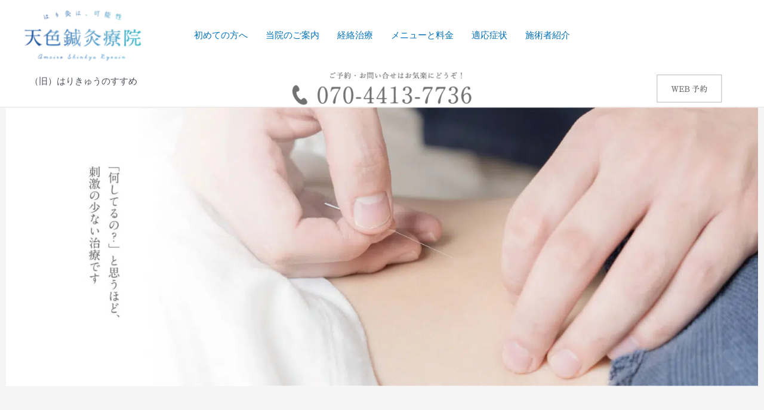

--- FILE ---
content_type: text/css; charset=utf-8
request_url: https://harisume.com/kelrowax/elementor/css/post-25474.css?ver=1769444225
body_size: 946
content:
.elementor-25474 .elementor-element.elementor-element-19a5564{margin-top:-47px;margin-bottom:-47px;}.elementor-25474 .elementor-element.elementor-element-c6b49bd > .elementor-widget-container{margin:37px 0px 0px 0px;}.elementor-25474 .elementor-element.elementor-element-c6b49bd .elementor-widget-container{--e-transform-origin-x:center;--e-transform-origin-y:center;}.elementor-25474 .elementor-element.elementor-element-b258925{--spacer-size:150px;}.elementor-25474 .elementor-element.elementor-element-4d0c597{z-index:2;}.elementor-25474 .elementor-element.elementor-element-368bbef{text-align:center;}.elementor-25474 .elementor-element.elementor-element-368bbef .elementor-heading-title{font-family:var( --e-global-typography-text-font-family ), Sans-serif;font-weight:var( --e-global-typography-text-font-weight );color:var( --e-global-color-text );}.elementor-25474 .elementor-element.elementor-element-b48a8ac{--divider-border-style:solid;--divider-color:#09A855;--divider-border-width:2.3px;}.elementor-25474 .elementor-element.elementor-element-b48a8ac > .elementor-widget-container{margin:-18px 0px 0px 0px;}.elementor-25474 .elementor-element.elementor-element-b48a8ac .elementor-divider-separator{width:100%;}.elementor-25474 .elementor-element.elementor-element-b48a8ac .elementor-divider{padding-block-start:4px;padding-block-end:4px;}.elementor-25474 .elementor-element.elementor-element-82552c6{z-index:1;}.elementor-25474 .elementor-element.elementor-element-af287c3{text-align:start;}.elementor-25474 .elementor-element.elementor-element-3daafdd{--spacer-size:60px;}.elementor-25474 .elementor-element.elementor-element-87d63fa{text-align:end;}.elementor-25474 .elementor-element.elementor-element-87d63fa img{width:95%;}.elementor-25474 .elementor-element.elementor-element-feb01c5:not(.elementor-motion-effects-element-type-background), .elementor-25474 .elementor-element.elementor-element-feb01c5 > .elementor-motion-effects-container > .elementor-motion-effects-layer{background-color:#44B08F2E;}.elementor-25474 .elementor-element.elementor-element-feb01c5{transition:background 0.3s, border 0.3s, border-radius 0.3s, box-shadow 0.3s;margin-top:-96px;margin-bottom:0px;z-index:0;}.elementor-25474 .elementor-element.elementor-element-feb01c5 > .elementor-background-overlay{transition:background 0.3s, border-radius 0.3s, opacity 0.3s;}.elementor-25474 .elementor-element.elementor-element-a47e6f4{--spacer-size:39px;}.elementor-25474 .elementor-element.elementor-element-a47e6f4 > .elementor-widget-container{margin:0px 0px 0px 0px;}.elementor-25474 .elementor-element.elementor-element-14ab0ba:not(.elementor-motion-effects-element-type-background), .elementor-25474 .elementor-element.elementor-element-14ab0ba > .elementor-motion-effects-container > .elementor-motion-effects-layer{background-color:#44B08F2E;}.elementor-25474 .elementor-element.elementor-element-14ab0ba{transition:background 0.3s, border 0.3s, border-radius 0.3s, box-shadow 0.3s;margin-top:0px;margin-bottom:0px;z-index:0;}.elementor-25474 .elementor-element.elementor-element-14ab0ba > .elementor-background-overlay{transition:background 0.3s, border-radius 0.3s, opacity 0.3s;}.elementor-25474 .elementor-element.elementor-element-07714d5 > .elementor-widget-container{margin:-20px 0px 0px 0px;}.elementor-25474 .elementor-element.elementor-element-f51bf66{--spacer-size:40px;}.elementor-25474 .elementor-element.elementor-element-9ae10d6{text-align:start;}.elementor-25474 .elementor-element.elementor-element-0569322{--spacer-size:80px;}.elementor-25474 .elementor-element.elementor-element-918e86f{text-align:start;}.elementor-25474 .elementor-element.elementor-element-a7cd9be{--spacer-size:50px;}.elementor-25474 .elementor-element.elementor-element-c8c28fb{text-align:start;}.elementor-25474 .elementor-element.elementor-element-56d328b > .elementor-widget-container{padding:6px 6px 6px 6px;}.elementor-25474 .elementor-element.elementor-element-cdb6711{--divider-border-style:solid;--divider-color:#000;--divider-border-width:1px;}.elementor-25474 .elementor-element.elementor-element-cdb6711 .elementor-divider-separator{width:100%;}.elementor-25474 .elementor-element.elementor-element-cdb6711 .elementor-divider{padding-block-start:5px;padding-block-end:5px;}.elementor-25474 .elementor-element.elementor-element-e3b9be9 .elementor-icon-list-icon i{color:var( --e-global-color-2e5275d3 );transition:color 0.3s;}.elementor-25474 .elementor-element.elementor-element-e3b9be9 .elementor-icon-list-icon svg{fill:var( --e-global-color-2e5275d3 );transition:fill 0.3s;}.elementor-25474 .elementor-element.elementor-element-e3b9be9{--e-icon-list-icon-size:14px;--icon-vertical-offset:0px;}.elementor-25474 .elementor-element.elementor-element-e3b9be9 .elementor-icon-list-text{transition:color 0.3s;}.elementor-25474 .elementor-element.elementor-element-0e0ec03{--divider-border-style:solid;--divider-color:#000;--divider-border-width:1px;}.elementor-25474 .elementor-element.elementor-element-0e0ec03 .elementor-divider-separator{width:100%;}.elementor-25474 .elementor-element.elementor-element-0e0ec03 .elementor-divider{padding-block-start:5px;padding-block-end:5px;}.elementor-25474 .elementor-element.elementor-element-c0f6381{text-align:start;}.elementor-25474 .elementor-element.elementor-element-bcbb75d{text-align:start;}@media(max-width:767px){.elementor-25474 .elementor-element.elementor-element-a47e6f4{--spacer-size:70px;}}@media(min-width:768px){.elementor-25474 .elementor-element.elementor-element-aa3ac11{width:41.487%;}.elementor-25474 .elementor-element.elementor-element-2baf7da{width:58.178%;}.elementor-25474 .elementor-element.elementor-element-e162d68{width:37.893%;}.elementor-25474 .elementor-element.elementor-element-756960d{width:61.716%;}.elementor-25474 .elementor-element.elementor-element-2385445{width:37.893%;}.elementor-25474 .elementor-element.elementor-element-c862313{width:61.716%;}.elementor-25474 .elementor-element.elementor-element-1e30eb4{width:37.981%;}.elementor-25474 .elementor-element.elementor-element-f68831a{width:61.628%;}.elementor-25474 .elementor-element.elementor-element-3ed1747{width:52.105%;}.elementor-25474 .elementor-element.elementor-element-d107c70{width:47.851%;}}

--- FILE ---
content_type: text/css; charset=utf-8
request_url: https://harisume.com/stoaseez/cache/min/1/wp-content/plugins/elementor/assets/lib/font-awesome/css/solid.min.css?ver=1769444216
body_size: 236
content:
/*!
 * Font Awesome Free 5.15.3 by @fontawesome - https://fontawesome.com
 * License - https://fontawesome.com/license/free (Icons: CC BY 4.0, Fonts: SIL OFL 1.1, Code: MIT License)
 */
@font-face{font-family:"Font Awesome 5 Free";font-style:normal;font-weight:900;font-display:swap;src:url(https://harisume.com/pteegloa/elementor/assets/lib/font-awesome/webfonts/fa-solid-900.eot);src:url(https://harisume.com/pteegloa/elementor/assets/lib/font-awesome/webfonts/fa-solid-900.eot?#iefix) format("embedded-opentype"),url(https://harisume.com/pteegloa/elementor/assets/lib/font-awesome/webfonts/fa-solid-900.woff2) format("woff2"),url(https://harisume.com/pteegloa/elementor/assets/lib/font-awesome/webfonts/fa-solid-900.woff) format("woff"),url(https://harisume.com/pteegloa/elementor/assets/lib/font-awesome/webfonts/fa-solid-900.ttf) format("truetype"),url(https://harisume.com/pteegloa/elementor/assets/lib/font-awesome/webfonts/fa-solid-900.svg#fontawesome) format("svg")}.fa,.fas{font-family:"Font Awesome 5 Free";font-weight:900}